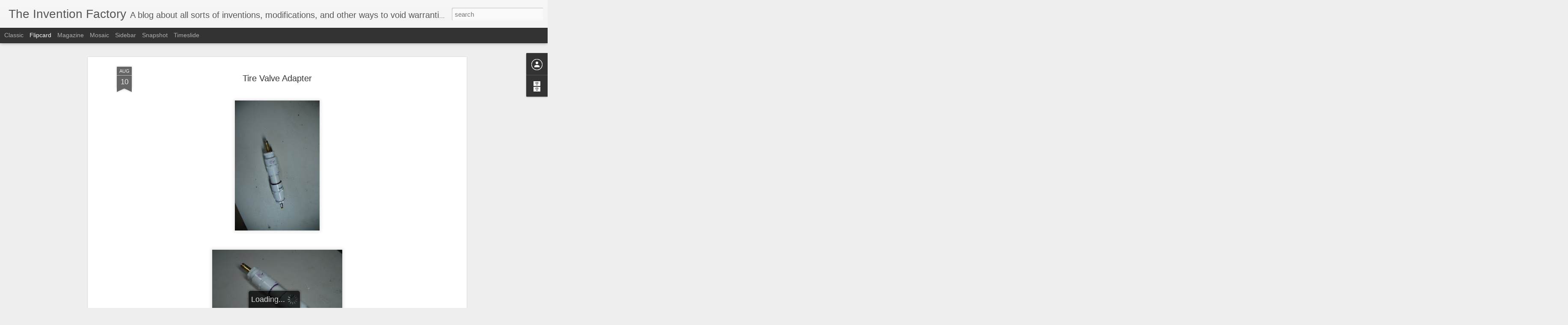

--- FILE ---
content_type: text/plain
request_url: https://www.google-analytics.com/j/collect?v=1&_v=j102&a=664600980&t=pageview&_s=1&dl=http%3A%2F%2Fwww.inventionfactory.xyz%2F2011%2F08%2Ftire-valve-adapter.html&ul=en-us%40posix&dt=The%20Invention%20Factory%3A%20Tire%20Valve%20Adapter&sr=1280x720&vp=1280x720&_u=IEBAAEABAAAAACAAI~&jid=1155116454&gjid=2024113719&cid=1435921424.1769760470&tid=UA-12378720-3&_gid=944655340.1769760470&_r=1&_slc=1&z=1514412446
body_size: -452
content:
2,cG-6JQ9M3EPVM

--- FILE ---
content_type: text/javascript; charset=UTF-8
request_url: http://www.inventionfactory.xyz/?v=0&action=initial&widgetId=BlogArchive1&responseType=js&xssi_token=AOuZoY65P0b4BrWBp5rqTi-fZp-Yek7Kew%3A1769760469554
body_size: 1370
content:
try {
_WidgetManager._HandleControllerResult('BlogArchive1', 'initial',{'url': 'http://www.inventionfactory.xyz/search?updated-min\x3d1969-12-31T20:00:00-04:00\x26updated-max\x3d292278994-08-17T07:12:55Z\x26max-results\x3d50', 'name': 'All Posts', 'expclass': 'expanded', 'toggleId': 'ALL-0', 'post-count': 236, 'data': [{'url': 'http://www.inventionfactory.xyz/2018/', 'name': '2018', 'expclass': 'expanded', 'toggleId': 'YEARLY-1514779200000', 'post-count': 5, 'data': [{'url': 'http://www.inventionfactory.xyz/2018/12/', 'name': 'December', 'expclass': 'expanded', 'toggleId': 'MONTHLY-1543636800000', 'post-count': 2, 'posts': [{'title': 'Long Island Map - Metal Rod Inlay Wood', 'url': 'http://www.inventionfactory.xyz/2018/12/long-island-map-metal-rod-inlay-wood.html'}, {'title': 'Cape Cod Nautical Sign', 'url': 'http://www.inventionfactory.xyz/2018/12/cape-cod-nautical-sign.html'}]}, {'url': 'http://www.inventionfactory.xyz/2018/02/', 'name': 'February', 'expclass': 'collapsed', 'toggleId': 'MONTHLY-1517457600000', 'post-count': 3}]}, {'url': 'http://www.inventionfactory.xyz/2017/', 'name': '2017', 'expclass': 'collapsed', 'toggleId': 'YEARLY-1483243200000', 'post-count': 1, 'data': [{'url': 'http://www.inventionfactory.xyz/2017/04/', 'name': 'April', 'expclass': 'collapsed', 'toggleId': 'MONTHLY-1491015600000', 'post-count': 1}]}, {'url': 'http://www.inventionfactory.xyz/2016/', 'name': '2016', 'expclass': 'collapsed', 'toggleId': 'YEARLY-1451620800000', 'post-count': 22, 'data': [{'url': 'http://www.inventionfactory.xyz/2016/12/', 'name': 'December', 'expclass': 'collapsed', 'toggleId': 'MONTHLY-1480564800000', 'post-count': 1}, {'url': 'http://www.inventionfactory.xyz/2016/10/', 'name': 'October', 'expclass': 'collapsed', 'toggleId': 'MONTHLY-1475290800000', 'post-count': 5}, {'url': 'http://www.inventionfactory.xyz/2016/07/', 'name': 'July', 'expclass': 'collapsed', 'toggleId': 'MONTHLY-1467342000000', 'post-count': 1}, {'url': 'http://www.inventionfactory.xyz/2016/06/', 'name': 'June', 'expclass': 'collapsed', 'toggleId': 'MONTHLY-1464750000000', 'post-count': 1}, {'url': 'http://www.inventionfactory.xyz/2016/03/', 'name': 'March', 'expclass': 'collapsed', 'toggleId': 'MONTHLY-1456804800000', 'post-count': 6}, {'url': 'http://www.inventionfactory.xyz/2016/02/', 'name': 'February', 'expclass': 'collapsed', 'toggleId': 'MONTHLY-1454299200000', 'post-count': 7}, {'url': 'http://www.inventionfactory.xyz/2016/01/', 'name': 'January', 'expclass': 'collapsed', 'toggleId': 'MONTHLY-1451620800000', 'post-count': 1}]}, {'url': 'http://www.inventionfactory.xyz/2015/', 'name': '2015', 'expclass': 'collapsed', 'toggleId': 'YEARLY-1420084800000', 'post-count': 18, 'data': [{'url': 'http://www.inventionfactory.xyz/2015/11/', 'name': 'November', 'expclass': 'collapsed', 'toggleId': 'MONTHLY-1446346800000', 'post-count': 1}, {'url': 'http://www.inventionfactory.xyz/2015/06/', 'name': 'June', 'expclass': 'collapsed', 'toggleId': 'MONTHLY-1433127600000', 'post-count': 4}, {'url': 'http://www.inventionfactory.xyz/2015/05/', 'name': 'May', 'expclass': 'collapsed', 'toggleId': 'MONTHLY-1430449200000', 'post-count': 5}, {'url': 'http://www.inventionfactory.xyz/2015/04/', 'name': 'April', 'expclass': 'collapsed', 'toggleId': 'MONTHLY-1427857200000', 'post-count': 3}, {'url': 'http://www.inventionfactory.xyz/2015/01/', 'name': 'January', 'expclass': 'collapsed', 'toggleId': 'MONTHLY-1420084800000', 'post-count': 5}]}, {'url': 'http://www.inventionfactory.xyz/2014/', 'name': '2014', 'expclass': 'collapsed', 'toggleId': 'YEARLY-1388548800000', 'post-count': 29, 'data': [{'url': 'http://www.inventionfactory.xyz/2014/12/', 'name': 'December', 'expclass': 'collapsed', 'toggleId': 'MONTHLY-1417406400000', 'post-count': 2}, {'url': 'http://www.inventionfactory.xyz/2014/11/', 'name': 'November', 'expclass': 'collapsed', 'toggleId': 'MONTHLY-1414810800000', 'post-count': 2}, {'url': 'http://www.inventionfactory.xyz/2014/09/', 'name': 'September', 'expclass': 'collapsed', 'toggleId': 'MONTHLY-1409540400000', 'post-count': 2}, {'url': 'http://www.inventionfactory.xyz/2014/07/', 'name': 'July', 'expclass': 'collapsed', 'toggleId': 'MONTHLY-1404183600000', 'post-count': 1}, {'url': 'http://www.inventionfactory.xyz/2014/05/', 'name': 'May', 'expclass': 'collapsed', 'toggleId': 'MONTHLY-1398913200000', 'post-count': 4}, {'url': 'http://www.inventionfactory.xyz/2014/04/', 'name': 'April', 'expclass': 'collapsed', 'toggleId': 'MONTHLY-1396321200000', 'post-count': 3}, {'url': 'http://www.inventionfactory.xyz/2014/03/', 'name': 'March', 'expclass': 'collapsed', 'toggleId': 'MONTHLY-1393646400000', 'post-count': 5}, {'url': 'http://www.inventionfactory.xyz/2014/02/', 'name': 'February', 'expclass': 'collapsed', 'toggleId': 'MONTHLY-1391227200000', 'post-count': 4}, {'url': 'http://www.inventionfactory.xyz/2014/01/', 'name': 'January', 'expclass': 'collapsed', 'toggleId': 'MONTHLY-1388548800000', 'post-count': 6}]}, {'url': 'http://www.inventionfactory.xyz/2013/', 'name': '2013', 'expclass': 'collapsed', 'toggleId': 'YEARLY-1357012800000', 'post-count': 56, 'data': [{'url': 'http://www.inventionfactory.xyz/2013/12/', 'name': 'December', 'expclass': 'collapsed', 'toggleId': 'MONTHLY-1385870400000', 'post-count': 7}, {'url': 'http://www.inventionfactory.xyz/2013/11/', 'name': 'November', 'expclass': 'collapsed', 'toggleId': 'MONTHLY-1383274800000', 'post-count': 5}, {'url': 'http://www.inventionfactory.xyz/2013/10/', 'name': 'October', 'expclass': 'collapsed', 'toggleId': 'MONTHLY-1380596400000', 'post-count': 6}, {'url': 'http://www.inventionfactory.xyz/2013/09/', 'name': 'September', 'expclass': 'collapsed', 'toggleId': 'MONTHLY-1378004400000', 'post-count': 3}, {'url': 'http://www.inventionfactory.xyz/2013/08/', 'name': 'August', 'expclass': 'collapsed', 'toggleId': 'MONTHLY-1375326000000', 'post-count': 5}, {'url': 'http://www.inventionfactory.xyz/2013/07/', 'name': 'July', 'expclass': 'collapsed', 'toggleId': 'MONTHLY-1372647600000', 'post-count': 2}, {'url': 'http://www.inventionfactory.xyz/2013/06/', 'name': 'June', 'expclass': 'collapsed', 'toggleId': 'MONTHLY-1370055600000', 'post-count': 2}, {'url': 'http://www.inventionfactory.xyz/2013/05/', 'name': 'May', 'expclass': 'collapsed', 'toggleId': 'MONTHLY-1367377200000', 'post-count': 13}, {'url': 'http://www.inventionfactory.xyz/2013/03/', 'name': 'March', 'expclass': 'collapsed', 'toggleId': 'MONTHLY-1362110400000', 'post-count': 1}, {'url': 'http://www.inventionfactory.xyz/2013/02/', 'name': 'February', 'expclass': 'collapsed', 'toggleId': 'MONTHLY-1359691200000', 'post-count': 8}, {'url': 'http://www.inventionfactory.xyz/2013/01/', 'name': 'January', 'expclass': 'collapsed', 'toggleId': 'MONTHLY-1357012800000', 'post-count': 4}]}, {'url': 'http://www.inventionfactory.xyz/2012/', 'name': '2012', 'expclass': 'collapsed', 'toggleId': 'YEARLY-1325390400000', 'post-count': 45, 'data': [{'url': 'http://www.inventionfactory.xyz/2012/12/', 'name': 'December', 'expclass': 'collapsed', 'toggleId': 'MONTHLY-1354334400000', 'post-count': 9}, {'url': 'http://www.inventionfactory.xyz/2012/11/', 'name': 'November', 'expclass': 'collapsed', 'toggleId': 'MONTHLY-1351738800000', 'post-count': 6}, {'url': 'http://www.inventionfactory.xyz/2012/10/', 'name': 'October', 'expclass': 'collapsed', 'toggleId': 'MONTHLY-1349060400000', 'post-count': 4}, {'url': 'http://www.inventionfactory.xyz/2012/09/', 'name': 'September', 'expclass': 'collapsed', 'toggleId': 'MONTHLY-1346468400000', 'post-count': 2}, {'url': 'http://www.inventionfactory.xyz/2012/07/', 'name': 'July', 'expclass': 'collapsed', 'toggleId': 'MONTHLY-1341111600000', 'post-count': 4}, {'url': 'http://www.inventionfactory.xyz/2012/06/', 'name': 'June', 'expclass': 'collapsed', 'toggleId': 'MONTHLY-1338519600000', 'post-count': 6}, {'url': 'http://www.inventionfactory.xyz/2012/05/', 'name': 'May', 'expclass': 'collapsed', 'toggleId': 'MONTHLY-1335841200000', 'post-count': 4}, {'url': 'http://www.inventionfactory.xyz/2012/04/', 'name': 'April', 'expclass': 'collapsed', 'toggleId': 'MONTHLY-1333249200000', 'post-count': 3}, {'url': 'http://www.inventionfactory.xyz/2012/03/', 'name': 'March', 'expclass': 'collapsed', 'toggleId': 'MONTHLY-1330574400000', 'post-count': 1}, {'url': 'http://www.inventionfactory.xyz/2012/02/', 'name': 'February', 'expclass': 'collapsed', 'toggleId': 'MONTHLY-1328068800000', 'post-count': 1}, {'url': 'http://www.inventionfactory.xyz/2012/01/', 'name': 'January', 'expclass': 'collapsed', 'toggleId': 'MONTHLY-1325390400000', 'post-count': 5}]}, {'url': 'http://www.inventionfactory.xyz/2011/', 'name': '2011', 'expclass': 'collapsed', 'toggleId': 'YEARLY-1293854400000', 'post-count': 15, 'data': [{'url': 'http://www.inventionfactory.xyz/2011/12/', 'name': 'December', 'expclass': 'collapsed', 'toggleId': 'MONTHLY-1322712000000', 'post-count': 4}, {'url': 'http://www.inventionfactory.xyz/2011/08/', 'name': 'August', 'expclass': 'collapsed', 'toggleId': 'MONTHLY-1312167600000', 'post-count': 8}, {'url': 'http://www.inventionfactory.xyz/2011/07/', 'name': 'July', 'expclass': 'collapsed', 'toggleId': 'MONTHLY-1309489200000', 'post-count': 3}]}, {'url': 'http://www.inventionfactory.xyz/2010/', 'name': '2010', 'expclass': 'collapsed', 'toggleId': 'YEARLY-1262318400000', 'post-count': 9, 'data': [{'url': 'http://www.inventionfactory.xyz/2010/08/', 'name': 'August', 'expclass': 'collapsed', 'toggleId': 'MONTHLY-1280631600000', 'post-count': 2}, {'url': 'http://www.inventionfactory.xyz/2010/02/', 'name': 'February', 'expclass': 'collapsed', 'toggleId': 'MONTHLY-1264996800000', 'post-count': 3}, {'url': 'http://www.inventionfactory.xyz/2010/01/', 'name': 'January', 'expclass': 'collapsed', 'toggleId': 'MONTHLY-1262318400000', 'post-count': 4}]}, {'url': 'http://www.inventionfactory.xyz/2009/', 'name': '2009', 'expclass': 'collapsed', 'toggleId': 'YEARLY-1230782400000', 'post-count': 36, 'data': [{'url': 'http://www.inventionfactory.xyz/2009/12/', 'name': 'December', 'expclass': 'collapsed', 'toggleId': 'MONTHLY-1259640000000', 'post-count': 8}, {'url': 'http://www.inventionfactory.xyz/2009/10/', 'name': 'October', 'expclass': 'collapsed', 'toggleId': 'MONTHLY-1254366000000', 'post-count': 27}, {'url': 'http://www.inventionfactory.xyz/2009/09/', 'name': 'September', 'expclass': 'collapsed', 'toggleId': 'MONTHLY-1251774000000', 'post-count': 1}]}], 'toggleopen': 'MONTHLY-1543636800000', 'style': 'HIERARCHY', 'title': 'Blog Archive'});
} catch (e) {
  if (typeof log != 'undefined') {
    log('HandleControllerResult failed: ' + e);
  }
}


--- FILE ---
content_type: text/javascript; charset=UTF-8
request_url: http://www.inventionfactory.xyz/?v=0&action=initial&widgetId=BlogArchive1&responseType=js&xssi_token=AOuZoY65P0b4BrWBp5rqTi-fZp-Yek7Kew%3A1769760469554
body_size: 1370
content:
try {
_WidgetManager._HandleControllerResult('BlogArchive1', 'initial',{'url': 'http://www.inventionfactory.xyz/search?updated-min\x3d1969-12-31T20:00:00-04:00\x26updated-max\x3d292278994-08-17T07:12:55Z\x26max-results\x3d50', 'name': 'All Posts', 'expclass': 'expanded', 'toggleId': 'ALL-0', 'post-count': 236, 'data': [{'url': 'http://www.inventionfactory.xyz/2018/', 'name': '2018', 'expclass': 'expanded', 'toggleId': 'YEARLY-1514779200000', 'post-count': 5, 'data': [{'url': 'http://www.inventionfactory.xyz/2018/12/', 'name': 'December', 'expclass': 'expanded', 'toggleId': 'MONTHLY-1543636800000', 'post-count': 2, 'posts': [{'title': 'Long Island Map - Metal Rod Inlay Wood', 'url': 'http://www.inventionfactory.xyz/2018/12/long-island-map-metal-rod-inlay-wood.html'}, {'title': 'Cape Cod Nautical Sign', 'url': 'http://www.inventionfactory.xyz/2018/12/cape-cod-nautical-sign.html'}]}, {'url': 'http://www.inventionfactory.xyz/2018/02/', 'name': 'February', 'expclass': 'collapsed', 'toggleId': 'MONTHLY-1517457600000', 'post-count': 3}]}, {'url': 'http://www.inventionfactory.xyz/2017/', 'name': '2017', 'expclass': 'collapsed', 'toggleId': 'YEARLY-1483243200000', 'post-count': 1, 'data': [{'url': 'http://www.inventionfactory.xyz/2017/04/', 'name': 'April', 'expclass': 'collapsed', 'toggleId': 'MONTHLY-1491015600000', 'post-count': 1}]}, {'url': 'http://www.inventionfactory.xyz/2016/', 'name': '2016', 'expclass': 'collapsed', 'toggleId': 'YEARLY-1451620800000', 'post-count': 22, 'data': [{'url': 'http://www.inventionfactory.xyz/2016/12/', 'name': 'December', 'expclass': 'collapsed', 'toggleId': 'MONTHLY-1480564800000', 'post-count': 1}, {'url': 'http://www.inventionfactory.xyz/2016/10/', 'name': 'October', 'expclass': 'collapsed', 'toggleId': 'MONTHLY-1475290800000', 'post-count': 5}, {'url': 'http://www.inventionfactory.xyz/2016/07/', 'name': 'July', 'expclass': 'collapsed', 'toggleId': 'MONTHLY-1467342000000', 'post-count': 1}, {'url': 'http://www.inventionfactory.xyz/2016/06/', 'name': 'June', 'expclass': 'collapsed', 'toggleId': 'MONTHLY-1464750000000', 'post-count': 1}, {'url': 'http://www.inventionfactory.xyz/2016/03/', 'name': 'March', 'expclass': 'collapsed', 'toggleId': 'MONTHLY-1456804800000', 'post-count': 6}, {'url': 'http://www.inventionfactory.xyz/2016/02/', 'name': 'February', 'expclass': 'collapsed', 'toggleId': 'MONTHLY-1454299200000', 'post-count': 7}, {'url': 'http://www.inventionfactory.xyz/2016/01/', 'name': 'January', 'expclass': 'collapsed', 'toggleId': 'MONTHLY-1451620800000', 'post-count': 1}]}, {'url': 'http://www.inventionfactory.xyz/2015/', 'name': '2015', 'expclass': 'collapsed', 'toggleId': 'YEARLY-1420084800000', 'post-count': 18, 'data': [{'url': 'http://www.inventionfactory.xyz/2015/11/', 'name': 'November', 'expclass': 'collapsed', 'toggleId': 'MONTHLY-1446346800000', 'post-count': 1}, {'url': 'http://www.inventionfactory.xyz/2015/06/', 'name': 'June', 'expclass': 'collapsed', 'toggleId': 'MONTHLY-1433127600000', 'post-count': 4}, {'url': 'http://www.inventionfactory.xyz/2015/05/', 'name': 'May', 'expclass': 'collapsed', 'toggleId': 'MONTHLY-1430449200000', 'post-count': 5}, {'url': 'http://www.inventionfactory.xyz/2015/04/', 'name': 'April', 'expclass': 'collapsed', 'toggleId': 'MONTHLY-1427857200000', 'post-count': 3}, {'url': 'http://www.inventionfactory.xyz/2015/01/', 'name': 'January', 'expclass': 'collapsed', 'toggleId': 'MONTHLY-1420084800000', 'post-count': 5}]}, {'url': 'http://www.inventionfactory.xyz/2014/', 'name': '2014', 'expclass': 'collapsed', 'toggleId': 'YEARLY-1388548800000', 'post-count': 29, 'data': [{'url': 'http://www.inventionfactory.xyz/2014/12/', 'name': 'December', 'expclass': 'collapsed', 'toggleId': 'MONTHLY-1417406400000', 'post-count': 2}, {'url': 'http://www.inventionfactory.xyz/2014/11/', 'name': 'November', 'expclass': 'collapsed', 'toggleId': 'MONTHLY-1414810800000', 'post-count': 2}, {'url': 'http://www.inventionfactory.xyz/2014/09/', 'name': 'September', 'expclass': 'collapsed', 'toggleId': 'MONTHLY-1409540400000', 'post-count': 2}, {'url': 'http://www.inventionfactory.xyz/2014/07/', 'name': 'July', 'expclass': 'collapsed', 'toggleId': 'MONTHLY-1404183600000', 'post-count': 1}, {'url': 'http://www.inventionfactory.xyz/2014/05/', 'name': 'May', 'expclass': 'collapsed', 'toggleId': 'MONTHLY-1398913200000', 'post-count': 4}, {'url': 'http://www.inventionfactory.xyz/2014/04/', 'name': 'April', 'expclass': 'collapsed', 'toggleId': 'MONTHLY-1396321200000', 'post-count': 3}, {'url': 'http://www.inventionfactory.xyz/2014/03/', 'name': 'March', 'expclass': 'collapsed', 'toggleId': 'MONTHLY-1393646400000', 'post-count': 5}, {'url': 'http://www.inventionfactory.xyz/2014/02/', 'name': 'February', 'expclass': 'collapsed', 'toggleId': 'MONTHLY-1391227200000', 'post-count': 4}, {'url': 'http://www.inventionfactory.xyz/2014/01/', 'name': 'January', 'expclass': 'collapsed', 'toggleId': 'MONTHLY-1388548800000', 'post-count': 6}]}, {'url': 'http://www.inventionfactory.xyz/2013/', 'name': '2013', 'expclass': 'collapsed', 'toggleId': 'YEARLY-1357012800000', 'post-count': 56, 'data': [{'url': 'http://www.inventionfactory.xyz/2013/12/', 'name': 'December', 'expclass': 'collapsed', 'toggleId': 'MONTHLY-1385870400000', 'post-count': 7}, {'url': 'http://www.inventionfactory.xyz/2013/11/', 'name': 'November', 'expclass': 'collapsed', 'toggleId': 'MONTHLY-1383274800000', 'post-count': 5}, {'url': 'http://www.inventionfactory.xyz/2013/10/', 'name': 'October', 'expclass': 'collapsed', 'toggleId': 'MONTHLY-1380596400000', 'post-count': 6}, {'url': 'http://www.inventionfactory.xyz/2013/09/', 'name': 'September', 'expclass': 'collapsed', 'toggleId': 'MONTHLY-1378004400000', 'post-count': 3}, {'url': 'http://www.inventionfactory.xyz/2013/08/', 'name': 'August', 'expclass': 'collapsed', 'toggleId': 'MONTHLY-1375326000000', 'post-count': 5}, {'url': 'http://www.inventionfactory.xyz/2013/07/', 'name': 'July', 'expclass': 'collapsed', 'toggleId': 'MONTHLY-1372647600000', 'post-count': 2}, {'url': 'http://www.inventionfactory.xyz/2013/06/', 'name': 'June', 'expclass': 'collapsed', 'toggleId': 'MONTHLY-1370055600000', 'post-count': 2}, {'url': 'http://www.inventionfactory.xyz/2013/05/', 'name': 'May', 'expclass': 'collapsed', 'toggleId': 'MONTHLY-1367377200000', 'post-count': 13}, {'url': 'http://www.inventionfactory.xyz/2013/03/', 'name': 'March', 'expclass': 'collapsed', 'toggleId': 'MONTHLY-1362110400000', 'post-count': 1}, {'url': 'http://www.inventionfactory.xyz/2013/02/', 'name': 'February', 'expclass': 'collapsed', 'toggleId': 'MONTHLY-1359691200000', 'post-count': 8}, {'url': 'http://www.inventionfactory.xyz/2013/01/', 'name': 'January', 'expclass': 'collapsed', 'toggleId': 'MONTHLY-1357012800000', 'post-count': 4}]}, {'url': 'http://www.inventionfactory.xyz/2012/', 'name': '2012', 'expclass': 'collapsed', 'toggleId': 'YEARLY-1325390400000', 'post-count': 45, 'data': [{'url': 'http://www.inventionfactory.xyz/2012/12/', 'name': 'December', 'expclass': 'collapsed', 'toggleId': 'MONTHLY-1354334400000', 'post-count': 9}, {'url': 'http://www.inventionfactory.xyz/2012/11/', 'name': 'November', 'expclass': 'collapsed', 'toggleId': 'MONTHLY-1351738800000', 'post-count': 6}, {'url': 'http://www.inventionfactory.xyz/2012/10/', 'name': 'October', 'expclass': 'collapsed', 'toggleId': 'MONTHLY-1349060400000', 'post-count': 4}, {'url': 'http://www.inventionfactory.xyz/2012/09/', 'name': 'September', 'expclass': 'collapsed', 'toggleId': 'MONTHLY-1346468400000', 'post-count': 2}, {'url': 'http://www.inventionfactory.xyz/2012/07/', 'name': 'July', 'expclass': 'collapsed', 'toggleId': 'MONTHLY-1341111600000', 'post-count': 4}, {'url': 'http://www.inventionfactory.xyz/2012/06/', 'name': 'June', 'expclass': 'collapsed', 'toggleId': 'MONTHLY-1338519600000', 'post-count': 6}, {'url': 'http://www.inventionfactory.xyz/2012/05/', 'name': 'May', 'expclass': 'collapsed', 'toggleId': 'MONTHLY-1335841200000', 'post-count': 4}, {'url': 'http://www.inventionfactory.xyz/2012/04/', 'name': 'April', 'expclass': 'collapsed', 'toggleId': 'MONTHLY-1333249200000', 'post-count': 3}, {'url': 'http://www.inventionfactory.xyz/2012/03/', 'name': 'March', 'expclass': 'collapsed', 'toggleId': 'MONTHLY-1330574400000', 'post-count': 1}, {'url': 'http://www.inventionfactory.xyz/2012/02/', 'name': 'February', 'expclass': 'collapsed', 'toggleId': 'MONTHLY-1328068800000', 'post-count': 1}, {'url': 'http://www.inventionfactory.xyz/2012/01/', 'name': 'January', 'expclass': 'collapsed', 'toggleId': 'MONTHLY-1325390400000', 'post-count': 5}]}, {'url': 'http://www.inventionfactory.xyz/2011/', 'name': '2011', 'expclass': 'collapsed', 'toggleId': 'YEARLY-1293854400000', 'post-count': 15, 'data': [{'url': 'http://www.inventionfactory.xyz/2011/12/', 'name': 'December', 'expclass': 'collapsed', 'toggleId': 'MONTHLY-1322712000000', 'post-count': 4}, {'url': 'http://www.inventionfactory.xyz/2011/08/', 'name': 'August', 'expclass': 'collapsed', 'toggleId': 'MONTHLY-1312167600000', 'post-count': 8}, {'url': 'http://www.inventionfactory.xyz/2011/07/', 'name': 'July', 'expclass': 'collapsed', 'toggleId': 'MONTHLY-1309489200000', 'post-count': 3}]}, {'url': 'http://www.inventionfactory.xyz/2010/', 'name': '2010', 'expclass': 'collapsed', 'toggleId': 'YEARLY-1262318400000', 'post-count': 9, 'data': [{'url': 'http://www.inventionfactory.xyz/2010/08/', 'name': 'August', 'expclass': 'collapsed', 'toggleId': 'MONTHLY-1280631600000', 'post-count': 2}, {'url': 'http://www.inventionfactory.xyz/2010/02/', 'name': 'February', 'expclass': 'collapsed', 'toggleId': 'MONTHLY-1264996800000', 'post-count': 3}, {'url': 'http://www.inventionfactory.xyz/2010/01/', 'name': 'January', 'expclass': 'collapsed', 'toggleId': 'MONTHLY-1262318400000', 'post-count': 4}]}, {'url': 'http://www.inventionfactory.xyz/2009/', 'name': '2009', 'expclass': 'collapsed', 'toggleId': 'YEARLY-1230782400000', 'post-count': 36, 'data': [{'url': 'http://www.inventionfactory.xyz/2009/12/', 'name': 'December', 'expclass': 'collapsed', 'toggleId': 'MONTHLY-1259640000000', 'post-count': 8}, {'url': 'http://www.inventionfactory.xyz/2009/10/', 'name': 'October', 'expclass': 'collapsed', 'toggleId': 'MONTHLY-1254366000000', 'post-count': 27}, {'url': 'http://www.inventionfactory.xyz/2009/09/', 'name': 'September', 'expclass': 'collapsed', 'toggleId': 'MONTHLY-1251774000000', 'post-count': 1}]}], 'toggleopen': 'MONTHLY-1543636800000', 'style': 'HIERARCHY', 'title': 'Blog Archive'});
} catch (e) {
  if (typeof log != 'undefined') {
    log('HandleControllerResult failed: ' + e);
  }
}
